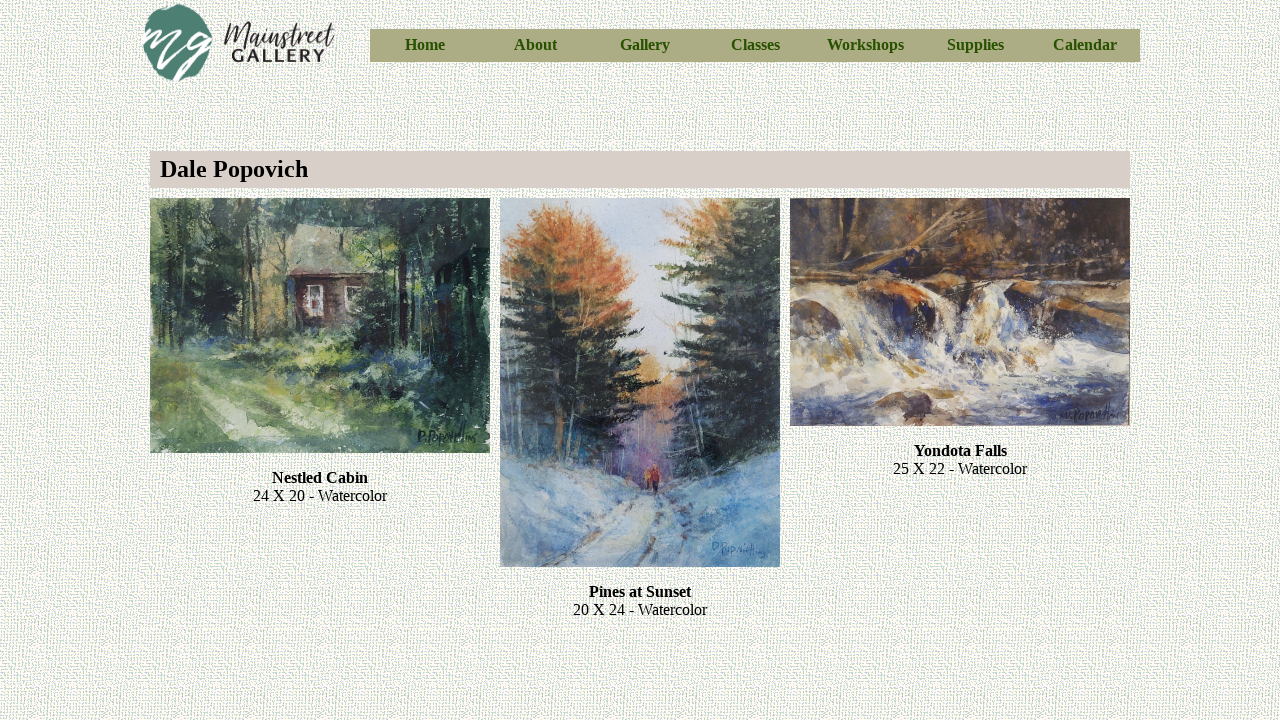

--- FILE ---
content_type: text/html
request_url: https://mainstreetartcenter.com/gallery/artists/popovich/popovich.htm
body_size: 1231
content:
<!DOCTYPE html PUBLIC "-//w3c//dtd html 4.0 transitional//en">
<html>
<head>
  <meta http-equiv="Content-Type"
 content="text/html; charset=iso-8859-1">
  <meta name="Author" content="Jay Johnson">
  <meta name="GENERATOR"
 content="Mozilla/4.6 [en] (Win98; U) [Netscape]">
<title>Mainstreet Gallery</title></head>
<body
 style="color: rgb(0, 0, 0); background-color: rgb(216, 208, 200); background-image: url('../../../canvas.gif');"
 link="#0000EE" vlink="#551A8B" alink="#FF0000" topmargin="0">
<center>
<div align="center">
	<table border="0" width="1000" id="table2" cellspacing="0" cellpadding="0">
		<tr>
			<td rowspan="3" width="230">
			<img border="0" src="../../../MainstreetGalleryLogo.gif" width="197" height="83"></td>
			<td height="29" width="110">&nbsp;</td>
			<td height="29" width="110">&nbsp;</td>
			<td height="29" width="110">&nbsp;</td>
			<td height="29" width="110">&nbsp;</td>
			<td height="29" width="110">&nbsp;</td>
			<td height="29" width="110">&nbsp;</td>
			<td height="29" width="110">&nbsp;</td>
		</tr>
		<tr>
			<td bgcolor="#ADAD85" align="center" height="33" width="110">
			<font face="Century Gothic">
			<a style="COLOR: #285100; TEXT-DECORATION: none; font-weight:700" href="../../../index.htm">
			Home</a></font></td>
			<td bgcolor="#ADAD85" align="center" height="33" width="110">
			<span style="font-weight: 700">
			<a style="text-decoration: none" href="../../../about.htm">
			<font face="Century Gothic" color="#285100">About</font></a></span></td>
			<td bgcolor="#ADAD85" align="center" height="33" width="110">
			<span style="font-weight: 700">
			<a style="text-decoration: none" href="../../gallery_home.htm">
			<font face="Century Gothic" color="#285100">Gallery</font></a></span></td>
			<td bgcolor="#ADAD85" align="center" height="33" width="110">
			<font face="Century Gothic">
			<a style="COLOR: #285100; TEXT-DECORATION: none; font-weight:700" href="../../../classes.htm">Classes</a></font></td>
			<td bgcolor="#ADAD85" align="center" height="33" width="110">
			<font face="Century Gothic">
			<a style="COLOR: #285100; TEXT-DECORATION: none; font-weight:700" href="../../../workshops.htm">
			Workshops</a></font></td>
			<td bgcolor="#ADAD85" align="center" height="33" width="110">
			<font face="Century Gothic">
			<a style="COLOR: #285100; TEXT-DECORATION: none; font-weight:700" href="../../../supplies.htm">Supplies</a></font></td>
			<td bgcolor="#ADAD85" align="center" height="33" width="110">
			<font face="Century Gothic">
			<a style="COLOR: #285100; TEXT-DECORATION: none; font-weight:700" href="../../../calendar.htm">
			Calendar</a></font></td>
		</tr>
		<tr>
			<td width="110">&nbsp;</td>
			<td width="110">&nbsp;</td>
			<td width="110">&nbsp;</td>
			<td width="110">&nbsp;</td>
			<td width="110">&nbsp;</td>
			<td width="110">&nbsp;</td>
			<td width="110">&nbsp;</td>
		</tr>
	</table>
</div>
</center>&nbsp;<p align="center">&nbsp;</p>
<div align="center">
	<table border="0" width="980" cellspacing="0" cellpadding="0">
		<tr>
			<td bgcolor="#D8D0C8">
			<p style="margin-left: 10px; margin-top: 5px; margin-bottom: 5px">
			<b><font face="Century Gothic" size="5">Dale Popovich</font></b></td>
		</tr>
		</table>
</div>
<div align="center">
	<table border="0" width="1000" cellspacing="10" cellpadding="0" bgcolor="#D8D0C8" background="../../canvas.gif">
		<tr>
			<td align="center" valign="top"><a href="Nestled_Cabin.jpg">
			<img border="0" src="Nestled_Cabin.jpg" width="340" height="255"></a><p>
			<b><font face="Century Gothic">Nestled Cabin</font></b><font face="Century Gothic"><br>
			24 X 20 - Watercolor</font></td>
			<td align="center" valign="top"><a href="Pines_at_Sunset.jpg">
			<img border="0" src="Pines_at_Sunset.jpg" width="280" height="369"></a><p>
			<b><font face="Century Gothic">Pines at Sunset</font></b><font face="Century Gothic"><br>
			20 X 24 - Watercolor</font></td>
			<td align="center" valign="top"><a href="Yondota_Falls.jpg">
			<img border="0" src="Yondota_Falls.jpg" width="340" height="228"></a><p>
			<font face="Century Gothic"><b>Yondota Falls</b><br>
			25 X 22 - Watercolor</font></td>
		</tr>
		</table>
</div>
<div align="center">
&nbsp;</div>
<!-- WiredMinds eMetrics tracking with Enterprise Edition V5.4 START -->
<script type='text/javascript' src='https://count.carrierzone.com/app/count_server/count.js'></script>
<script type='text/javascript'><!--
wm_custnum='cf84d41346479ad0';
wm_page_name='popovich.htm';
wm_group_name='/services/webpages/m/a/mainstreetartcenter.com/public/gallery/artists/popovich';
wm_campaign_key='campaign_id';
wm_track_alt='';
wiredminds.count();
// -->
</script>
<!-- WiredMinds eMetrics tracking with Enterprise Edition V5.4 END -->
</body>
</html>
